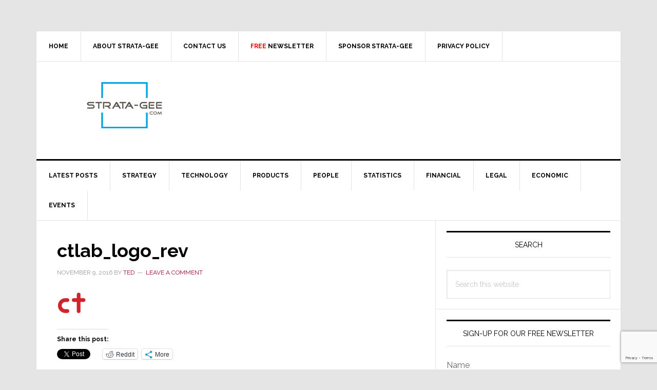

--- FILE ---
content_type: text/html; charset=utf-8
request_url: https://www.google.com/recaptcha/api2/anchor?ar=1&k=6LeZ-cYqAAAAAOQ3SQKDAeaxjUgr_ZflG9rRL-7V&co=aHR0cHM6Ly93d3cuc3RyYXRhLWdlZS5jb206NDQz&hl=en&v=PoyoqOPhxBO7pBk68S4YbpHZ&size=invisible&anchor-ms=20000&execute-ms=30000&cb=6b225nsd8n7z
body_size: 48758
content:
<!DOCTYPE HTML><html dir="ltr" lang="en"><head><meta http-equiv="Content-Type" content="text/html; charset=UTF-8">
<meta http-equiv="X-UA-Compatible" content="IE=edge">
<title>reCAPTCHA</title>
<style type="text/css">
/* cyrillic-ext */
@font-face {
  font-family: 'Roboto';
  font-style: normal;
  font-weight: 400;
  font-stretch: 100%;
  src: url(//fonts.gstatic.com/s/roboto/v48/KFO7CnqEu92Fr1ME7kSn66aGLdTylUAMa3GUBHMdazTgWw.woff2) format('woff2');
  unicode-range: U+0460-052F, U+1C80-1C8A, U+20B4, U+2DE0-2DFF, U+A640-A69F, U+FE2E-FE2F;
}
/* cyrillic */
@font-face {
  font-family: 'Roboto';
  font-style: normal;
  font-weight: 400;
  font-stretch: 100%;
  src: url(//fonts.gstatic.com/s/roboto/v48/KFO7CnqEu92Fr1ME7kSn66aGLdTylUAMa3iUBHMdazTgWw.woff2) format('woff2');
  unicode-range: U+0301, U+0400-045F, U+0490-0491, U+04B0-04B1, U+2116;
}
/* greek-ext */
@font-face {
  font-family: 'Roboto';
  font-style: normal;
  font-weight: 400;
  font-stretch: 100%;
  src: url(//fonts.gstatic.com/s/roboto/v48/KFO7CnqEu92Fr1ME7kSn66aGLdTylUAMa3CUBHMdazTgWw.woff2) format('woff2');
  unicode-range: U+1F00-1FFF;
}
/* greek */
@font-face {
  font-family: 'Roboto';
  font-style: normal;
  font-weight: 400;
  font-stretch: 100%;
  src: url(//fonts.gstatic.com/s/roboto/v48/KFO7CnqEu92Fr1ME7kSn66aGLdTylUAMa3-UBHMdazTgWw.woff2) format('woff2');
  unicode-range: U+0370-0377, U+037A-037F, U+0384-038A, U+038C, U+038E-03A1, U+03A3-03FF;
}
/* math */
@font-face {
  font-family: 'Roboto';
  font-style: normal;
  font-weight: 400;
  font-stretch: 100%;
  src: url(//fonts.gstatic.com/s/roboto/v48/KFO7CnqEu92Fr1ME7kSn66aGLdTylUAMawCUBHMdazTgWw.woff2) format('woff2');
  unicode-range: U+0302-0303, U+0305, U+0307-0308, U+0310, U+0312, U+0315, U+031A, U+0326-0327, U+032C, U+032F-0330, U+0332-0333, U+0338, U+033A, U+0346, U+034D, U+0391-03A1, U+03A3-03A9, U+03B1-03C9, U+03D1, U+03D5-03D6, U+03F0-03F1, U+03F4-03F5, U+2016-2017, U+2034-2038, U+203C, U+2040, U+2043, U+2047, U+2050, U+2057, U+205F, U+2070-2071, U+2074-208E, U+2090-209C, U+20D0-20DC, U+20E1, U+20E5-20EF, U+2100-2112, U+2114-2115, U+2117-2121, U+2123-214F, U+2190, U+2192, U+2194-21AE, U+21B0-21E5, U+21F1-21F2, U+21F4-2211, U+2213-2214, U+2216-22FF, U+2308-230B, U+2310, U+2319, U+231C-2321, U+2336-237A, U+237C, U+2395, U+239B-23B7, U+23D0, U+23DC-23E1, U+2474-2475, U+25AF, U+25B3, U+25B7, U+25BD, U+25C1, U+25CA, U+25CC, U+25FB, U+266D-266F, U+27C0-27FF, U+2900-2AFF, U+2B0E-2B11, U+2B30-2B4C, U+2BFE, U+3030, U+FF5B, U+FF5D, U+1D400-1D7FF, U+1EE00-1EEFF;
}
/* symbols */
@font-face {
  font-family: 'Roboto';
  font-style: normal;
  font-weight: 400;
  font-stretch: 100%;
  src: url(//fonts.gstatic.com/s/roboto/v48/KFO7CnqEu92Fr1ME7kSn66aGLdTylUAMaxKUBHMdazTgWw.woff2) format('woff2');
  unicode-range: U+0001-000C, U+000E-001F, U+007F-009F, U+20DD-20E0, U+20E2-20E4, U+2150-218F, U+2190, U+2192, U+2194-2199, U+21AF, U+21E6-21F0, U+21F3, U+2218-2219, U+2299, U+22C4-22C6, U+2300-243F, U+2440-244A, U+2460-24FF, U+25A0-27BF, U+2800-28FF, U+2921-2922, U+2981, U+29BF, U+29EB, U+2B00-2BFF, U+4DC0-4DFF, U+FFF9-FFFB, U+10140-1018E, U+10190-1019C, U+101A0, U+101D0-101FD, U+102E0-102FB, U+10E60-10E7E, U+1D2C0-1D2D3, U+1D2E0-1D37F, U+1F000-1F0FF, U+1F100-1F1AD, U+1F1E6-1F1FF, U+1F30D-1F30F, U+1F315, U+1F31C, U+1F31E, U+1F320-1F32C, U+1F336, U+1F378, U+1F37D, U+1F382, U+1F393-1F39F, U+1F3A7-1F3A8, U+1F3AC-1F3AF, U+1F3C2, U+1F3C4-1F3C6, U+1F3CA-1F3CE, U+1F3D4-1F3E0, U+1F3ED, U+1F3F1-1F3F3, U+1F3F5-1F3F7, U+1F408, U+1F415, U+1F41F, U+1F426, U+1F43F, U+1F441-1F442, U+1F444, U+1F446-1F449, U+1F44C-1F44E, U+1F453, U+1F46A, U+1F47D, U+1F4A3, U+1F4B0, U+1F4B3, U+1F4B9, U+1F4BB, U+1F4BF, U+1F4C8-1F4CB, U+1F4D6, U+1F4DA, U+1F4DF, U+1F4E3-1F4E6, U+1F4EA-1F4ED, U+1F4F7, U+1F4F9-1F4FB, U+1F4FD-1F4FE, U+1F503, U+1F507-1F50B, U+1F50D, U+1F512-1F513, U+1F53E-1F54A, U+1F54F-1F5FA, U+1F610, U+1F650-1F67F, U+1F687, U+1F68D, U+1F691, U+1F694, U+1F698, U+1F6AD, U+1F6B2, U+1F6B9-1F6BA, U+1F6BC, U+1F6C6-1F6CF, U+1F6D3-1F6D7, U+1F6E0-1F6EA, U+1F6F0-1F6F3, U+1F6F7-1F6FC, U+1F700-1F7FF, U+1F800-1F80B, U+1F810-1F847, U+1F850-1F859, U+1F860-1F887, U+1F890-1F8AD, U+1F8B0-1F8BB, U+1F8C0-1F8C1, U+1F900-1F90B, U+1F93B, U+1F946, U+1F984, U+1F996, U+1F9E9, U+1FA00-1FA6F, U+1FA70-1FA7C, U+1FA80-1FA89, U+1FA8F-1FAC6, U+1FACE-1FADC, U+1FADF-1FAE9, U+1FAF0-1FAF8, U+1FB00-1FBFF;
}
/* vietnamese */
@font-face {
  font-family: 'Roboto';
  font-style: normal;
  font-weight: 400;
  font-stretch: 100%;
  src: url(//fonts.gstatic.com/s/roboto/v48/KFO7CnqEu92Fr1ME7kSn66aGLdTylUAMa3OUBHMdazTgWw.woff2) format('woff2');
  unicode-range: U+0102-0103, U+0110-0111, U+0128-0129, U+0168-0169, U+01A0-01A1, U+01AF-01B0, U+0300-0301, U+0303-0304, U+0308-0309, U+0323, U+0329, U+1EA0-1EF9, U+20AB;
}
/* latin-ext */
@font-face {
  font-family: 'Roboto';
  font-style: normal;
  font-weight: 400;
  font-stretch: 100%;
  src: url(//fonts.gstatic.com/s/roboto/v48/KFO7CnqEu92Fr1ME7kSn66aGLdTylUAMa3KUBHMdazTgWw.woff2) format('woff2');
  unicode-range: U+0100-02BA, U+02BD-02C5, U+02C7-02CC, U+02CE-02D7, U+02DD-02FF, U+0304, U+0308, U+0329, U+1D00-1DBF, U+1E00-1E9F, U+1EF2-1EFF, U+2020, U+20A0-20AB, U+20AD-20C0, U+2113, U+2C60-2C7F, U+A720-A7FF;
}
/* latin */
@font-face {
  font-family: 'Roboto';
  font-style: normal;
  font-weight: 400;
  font-stretch: 100%;
  src: url(//fonts.gstatic.com/s/roboto/v48/KFO7CnqEu92Fr1ME7kSn66aGLdTylUAMa3yUBHMdazQ.woff2) format('woff2');
  unicode-range: U+0000-00FF, U+0131, U+0152-0153, U+02BB-02BC, U+02C6, U+02DA, U+02DC, U+0304, U+0308, U+0329, U+2000-206F, U+20AC, U+2122, U+2191, U+2193, U+2212, U+2215, U+FEFF, U+FFFD;
}
/* cyrillic-ext */
@font-face {
  font-family: 'Roboto';
  font-style: normal;
  font-weight: 500;
  font-stretch: 100%;
  src: url(//fonts.gstatic.com/s/roboto/v48/KFO7CnqEu92Fr1ME7kSn66aGLdTylUAMa3GUBHMdazTgWw.woff2) format('woff2');
  unicode-range: U+0460-052F, U+1C80-1C8A, U+20B4, U+2DE0-2DFF, U+A640-A69F, U+FE2E-FE2F;
}
/* cyrillic */
@font-face {
  font-family: 'Roboto';
  font-style: normal;
  font-weight: 500;
  font-stretch: 100%;
  src: url(//fonts.gstatic.com/s/roboto/v48/KFO7CnqEu92Fr1ME7kSn66aGLdTylUAMa3iUBHMdazTgWw.woff2) format('woff2');
  unicode-range: U+0301, U+0400-045F, U+0490-0491, U+04B0-04B1, U+2116;
}
/* greek-ext */
@font-face {
  font-family: 'Roboto';
  font-style: normal;
  font-weight: 500;
  font-stretch: 100%;
  src: url(//fonts.gstatic.com/s/roboto/v48/KFO7CnqEu92Fr1ME7kSn66aGLdTylUAMa3CUBHMdazTgWw.woff2) format('woff2');
  unicode-range: U+1F00-1FFF;
}
/* greek */
@font-face {
  font-family: 'Roboto';
  font-style: normal;
  font-weight: 500;
  font-stretch: 100%;
  src: url(//fonts.gstatic.com/s/roboto/v48/KFO7CnqEu92Fr1ME7kSn66aGLdTylUAMa3-UBHMdazTgWw.woff2) format('woff2');
  unicode-range: U+0370-0377, U+037A-037F, U+0384-038A, U+038C, U+038E-03A1, U+03A3-03FF;
}
/* math */
@font-face {
  font-family: 'Roboto';
  font-style: normal;
  font-weight: 500;
  font-stretch: 100%;
  src: url(//fonts.gstatic.com/s/roboto/v48/KFO7CnqEu92Fr1ME7kSn66aGLdTylUAMawCUBHMdazTgWw.woff2) format('woff2');
  unicode-range: U+0302-0303, U+0305, U+0307-0308, U+0310, U+0312, U+0315, U+031A, U+0326-0327, U+032C, U+032F-0330, U+0332-0333, U+0338, U+033A, U+0346, U+034D, U+0391-03A1, U+03A3-03A9, U+03B1-03C9, U+03D1, U+03D5-03D6, U+03F0-03F1, U+03F4-03F5, U+2016-2017, U+2034-2038, U+203C, U+2040, U+2043, U+2047, U+2050, U+2057, U+205F, U+2070-2071, U+2074-208E, U+2090-209C, U+20D0-20DC, U+20E1, U+20E5-20EF, U+2100-2112, U+2114-2115, U+2117-2121, U+2123-214F, U+2190, U+2192, U+2194-21AE, U+21B0-21E5, U+21F1-21F2, U+21F4-2211, U+2213-2214, U+2216-22FF, U+2308-230B, U+2310, U+2319, U+231C-2321, U+2336-237A, U+237C, U+2395, U+239B-23B7, U+23D0, U+23DC-23E1, U+2474-2475, U+25AF, U+25B3, U+25B7, U+25BD, U+25C1, U+25CA, U+25CC, U+25FB, U+266D-266F, U+27C0-27FF, U+2900-2AFF, U+2B0E-2B11, U+2B30-2B4C, U+2BFE, U+3030, U+FF5B, U+FF5D, U+1D400-1D7FF, U+1EE00-1EEFF;
}
/* symbols */
@font-face {
  font-family: 'Roboto';
  font-style: normal;
  font-weight: 500;
  font-stretch: 100%;
  src: url(//fonts.gstatic.com/s/roboto/v48/KFO7CnqEu92Fr1ME7kSn66aGLdTylUAMaxKUBHMdazTgWw.woff2) format('woff2');
  unicode-range: U+0001-000C, U+000E-001F, U+007F-009F, U+20DD-20E0, U+20E2-20E4, U+2150-218F, U+2190, U+2192, U+2194-2199, U+21AF, U+21E6-21F0, U+21F3, U+2218-2219, U+2299, U+22C4-22C6, U+2300-243F, U+2440-244A, U+2460-24FF, U+25A0-27BF, U+2800-28FF, U+2921-2922, U+2981, U+29BF, U+29EB, U+2B00-2BFF, U+4DC0-4DFF, U+FFF9-FFFB, U+10140-1018E, U+10190-1019C, U+101A0, U+101D0-101FD, U+102E0-102FB, U+10E60-10E7E, U+1D2C0-1D2D3, U+1D2E0-1D37F, U+1F000-1F0FF, U+1F100-1F1AD, U+1F1E6-1F1FF, U+1F30D-1F30F, U+1F315, U+1F31C, U+1F31E, U+1F320-1F32C, U+1F336, U+1F378, U+1F37D, U+1F382, U+1F393-1F39F, U+1F3A7-1F3A8, U+1F3AC-1F3AF, U+1F3C2, U+1F3C4-1F3C6, U+1F3CA-1F3CE, U+1F3D4-1F3E0, U+1F3ED, U+1F3F1-1F3F3, U+1F3F5-1F3F7, U+1F408, U+1F415, U+1F41F, U+1F426, U+1F43F, U+1F441-1F442, U+1F444, U+1F446-1F449, U+1F44C-1F44E, U+1F453, U+1F46A, U+1F47D, U+1F4A3, U+1F4B0, U+1F4B3, U+1F4B9, U+1F4BB, U+1F4BF, U+1F4C8-1F4CB, U+1F4D6, U+1F4DA, U+1F4DF, U+1F4E3-1F4E6, U+1F4EA-1F4ED, U+1F4F7, U+1F4F9-1F4FB, U+1F4FD-1F4FE, U+1F503, U+1F507-1F50B, U+1F50D, U+1F512-1F513, U+1F53E-1F54A, U+1F54F-1F5FA, U+1F610, U+1F650-1F67F, U+1F687, U+1F68D, U+1F691, U+1F694, U+1F698, U+1F6AD, U+1F6B2, U+1F6B9-1F6BA, U+1F6BC, U+1F6C6-1F6CF, U+1F6D3-1F6D7, U+1F6E0-1F6EA, U+1F6F0-1F6F3, U+1F6F7-1F6FC, U+1F700-1F7FF, U+1F800-1F80B, U+1F810-1F847, U+1F850-1F859, U+1F860-1F887, U+1F890-1F8AD, U+1F8B0-1F8BB, U+1F8C0-1F8C1, U+1F900-1F90B, U+1F93B, U+1F946, U+1F984, U+1F996, U+1F9E9, U+1FA00-1FA6F, U+1FA70-1FA7C, U+1FA80-1FA89, U+1FA8F-1FAC6, U+1FACE-1FADC, U+1FADF-1FAE9, U+1FAF0-1FAF8, U+1FB00-1FBFF;
}
/* vietnamese */
@font-face {
  font-family: 'Roboto';
  font-style: normal;
  font-weight: 500;
  font-stretch: 100%;
  src: url(//fonts.gstatic.com/s/roboto/v48/KFO7CnqEu92Fr1ME7kSn66aGLdTylUAMa3OUBHMdazTgWw.woff2) format('woff2');
  unicode-range: U+0102-0103, U+0110-0111, U+0128-0129, U+0168-0169, U+01A0-01A1, U+01AF-01B0, U+0300-0301, U+0303-0304, U+0308-0309, U+0323, U+0329, U+1EA0-1EF9, U+20AB;
}
/* latin-ext */
@font-face {
  font-family: 'Roboto';
  font-style: normal;
  font-weight: 500;
  font-stretch: 100%;
  src: url(//fonts.gstatic.com/s/roboto/v48/KFO7CnqEu92Fr1ME7kSn66aGLdTylUAMa3KUBHMdazTgWw.woff2) format('woff2');
  unicode-range: U+0100-02BA, U+02BD-02C5, U+02C7-02CC, U+02CE-02D7, U+02DD-02FF, U+0304, U+0308, U+0329, U+1D00-1DBF, U+1E00-1E9F, U+1EF2-1EFF, U+2020, U+20A0-20AB, U+20AD-20C0, U+2113, U+2C60-2C7F, U+A720-A7FF;
}
/* latin */
@font-face {
  font-family: 'Roboto';
  font-style: normal;
  font-weight: 500;
  font-stretch: 100%;
  src: url(//fonts.gstatic.com/s/roboto/v48/KFO7CnqEu92Fr1ME7kSn66aGLdTylUAMa3yUBHMdazQ.woff2) format('woff2');
  unicode-range: U+0000-00FF, U+0131, U+0152-0153, U+02BB-02BC, U+02C6, U+02DA, U+02DC, U+0304, U+0308, U+0329, U+2000-206F, U+20AC, U+2122, U+2191, U+2193, U+2212, U+2215, U+FEFF, U+FFFD;
}
/* cyrillic-ext */
@font-face {
  font-family: 'Roboto';
  font-style: normal;
  font-weight: 900;
  font-stretch: 100%;
  src: url(//fonts.gstatic.com/s/roboto/v48/KFO7CnqEu92Fr1ME7kSn66aGLdTylUAMa3GUBHMdazTgWw.woff2) format('woff2');
  unicode-range: U+0460-052F, U+1C80-1C8A, U+20B4, U+2DE0-2DFF, U+A640-A69F, U+FE2E-FE2F;
}
/* cyrillic */
@font-face {
  font-family: 'Roboto';
  font-style: normal;
  font-weight: 900;
  font-stretch: 100%;
  src: url(//fonts.gstatic.com/s/roboto/v48/KFO7CnqEu92Fr1ME7kSn66aGLdTylUAMa3iUBHMdazTgWw.woff2) format('woff2');
  unicode-range: U+0301, U+0400-045F, U+0490-0491, U+04B0-04B1, U+2116;
}
/* greek-ext */
@font-face {
  font-family: 'Roboto';
  font-style: normal;
  font-weight: 900;
  font-stretch: 100%;
  src: url(//fonts.gstatic.com/s/roboto/v48/KFO7CnqEu92Fr1ME7kSn66aGLdTylUAMa3CUBHMdazTgWw.woff2) format('woff2');
  unicode-range: U+1F00-1FFF;
}
/* greek */
@font-face {
  font-family: 'Roboto';
  font-style: normal;
  font-weight: 900;
  font-stretch: 100%;
  src: url(//fonts.gstatic.com/s/roboto/v48/KFO7CnqEu92Fr1ME7kSn66aGLdTylUAMa3-UBHMdazTgWw.woff2) format('woff2');
  unicode-range: U+0370-0377, U+037A-037F, U+0384-038A, U+038C, U+038E-03A1, U+03A3-03FF;
}
/* math */
@font-face {
  font-family: 'Roboto';
  font-style: normal;
  font-weight: 900;
  font-stretch: 100%;
  src: url(//fonts.gstatic.com/s/roboto/v48/KFO7CnqEu92Fr1ME7kSn66aGLdTylUAMawCUBHMdazTgWw.woff2) format('woff2');
  unicode-range: U+0302-0303, U+0305, U+0307-0308, U+0310, U+0312, U+0315, U+031A, U+0326-0327, U+032C, U+032F-0330, U+0332-0333, U+0338, U+033A, U+0346, U+034D, U+0391-03A1, U+03A3-03A9, U+03B1-03C9, U+03D1, U+03D5-03D6, U+03F0-03F1, U+03F4-03F5, U+2016-2017, U+2034-2038, U+203C, U+2040, U+2043, U+2047, U+2050, U+2057, U+205F, U+2070-2071, U+2074-208E, U+2090-209C, U+20D0-20DC, U+20E1, U+20E5-20EF, U+2100-2112, U+2114-2115, U+2117-2121, U+2123-214F, U+2190, U+2192, U+2194-21AE, U+21B0-21E5, U+21F1-21F2, U+21F4-2211, U+2213-2214, U+2216-22FF, U+2308-230B, U+2310, U+2319, U+231C-2321, U+2336-237A, U+237C, U+2395, U+239B-23B7, U+23D0, U+23DC-23E1, U+2474-2475, U+25AF, U+25B3, U+25B7, U+25BD, U+25C1, U+25CA, U+25CC, U+25FB, U+266D-266F, U+27C0-27FF, U+2900-2AFF, U+2B0E-2B11, U+2B30-2B4C, U+2BFE, U+3030, U+FF5B, U+FF5D, U+1D400-1D7FF, U+1EE00-1EEFF;
}
/* symbols */
@font-face {
  font-family: 'Roboto';
  font-style: normal;
  font-weight: 900;
  font-stretch: 100%;
  src: url(//fonts.gstatic.com/s/roboto/v48/KFO7CnqEu92Fr1ME7kSn66aGLdTylUAMaxKUBHMdazTgWw.woff2) format('woff2');
  unicode-range: U+0001-000C, U+000E-001F, U+007F-009F, U+20DD-20E0, U+20E2-20E4, U+2150-218F, U+2190, U+2192, U+2194-2199, U+21AF, U+21E6-21F0, U+21F3, U+2218-2219, U+2299, U+22C4-22C6, U+2300-243F, U+2440-244A, U+2460-24FF, U+25A0-27BF, U+2800-28FF, U+2921-2922, U+2981, U+29BF, U+29EB, U+2B00-2BFF, U+4DC0-4DFF, U+FFF9-FFFB, U+10140-1018E, U+10190-1019C, U+101A0, U+101D0-101FD, U+102E0-102FB, U+10E60-10E7E, U+1D2C0-1D2D3, U+1D2E0-1D37F, U+1F000-1F0FF, U+1F100-1F1AD, U+1F1E6-1F1FF, U+1F30D-1F30F, U+1F315, U+1F31C, U+1F31E, U+1F320-1F32C, U+1F336, U+1F378, U+1F37D, U+1F382, U+1F393-1F39F, U+1F3A7-1F3A8, U+1F3AC-1F3AF, U+1F3C2, U+1F3C4-1F3C6, U+1F3CA-1F3CE, U+1F3D4-1F3E0, U+1F3ED, U+1F3F1-1F3F3, U+1F3F5-1F3F7, U+1F408, U+1F415, U+1F41F, U+1F426, U+1F43F, U+1F441-1F442, U+1F444, U+1F446-1F449, U+1F44C-1F44E, U+1F453, U+1F46A, U+1F47D, U+1F4A3, U+1F4B0, U+1F4B3, U+1F4B9, U+1F4BB, U+1F4BF, U+1F4C8-1F4CB, U+1F4D6, U+1F4DA, U+1F4DF, U+1F4E3-1F4E6, U+1F4EA-1F4ED, U+1F4F7, U+1F4F9-1F4FB, U+1F4FD-1F4FE, U+1F503, U+1F507-1F50B, U+1F50D, U+1F512-1F513, U+1F53E-1F54A, U+1F54F-1F5FA, U+1F610, U+1F650-1F67F, U+1F687, U+1F68D, U+1F691, U+1F694, U+1F698, U+1F6AD, U+1F6B2, U+1F6B9-1F6BA, U+1F6BC, U+1F6C6-1F6CF, U+1F6D3-1F6D7, U+1F6E0-1F6EA, U+1F6F0-1F6F3, U+1F6F7-1F6FC, U+1F700-1F7FF, U+1F800-1F80B, U+1F810-1F847, U+1F850-1F859, U+1F860-1F887, U+1F890-1F8AD, U+1F8B0-1F8BB, U+1F8C0-1F8C1, U+1F900-1F90B, U+1F93B, U+1F946, U+1F984, U+1F996, U+1F9E9, U+1FA00-1FA6F, U+1FA70-1FA7C, U+1FA80-1FA89, U+1FA8F-1FAC6, U+1FACE-1FADC, U+1FADF-1FAE9, U+1FAF0-1FAF8, U+1FB00-1FBFF;
}
/* vietnamese */
@font-face {
  font-family: 'Roboto';
  font-style: normal;
  font-weight: 900;
  font-stretch: 100%;
  src: url(//fonts.gstatic.com/s/roboto/v48/KFO7CnqEu92Fr1ME7kSn66aGLdTylUAMa3OUBHMdazTgWw.woff2) format('woff2');
  unicode-range: U+0102-0103, U+0110-0111, U+0128-0129, U+0168-0169, U+01A0-01A1, U+01AF-01B0, U+0300-0301, U+0303-0304, U+0308-0309, U+0323, U+0329, U+1EA0-1EF9, U+20AB;
}
/* latin-ext */
@font-face {
  font-family: 'Roboto';
  font-style: normal;
  font-weight: 900;
  font-stretch: 100%;
  src: url(//fonts.gstatic.com/s/roboto/v48/KFO7CnqEu92Fr1ME7kSn66aGLdTylUAMa3KUBHMdazTgWw.woff2) format('woff2');
  unicode-range: U+0100-02BA, U+02BD-02C5, U+02C7-02CC, U+02CE-02D7, U+02DD-02FF, U+0304, U+0308, U+0329, U+1D00-1DBF, U+1E00-1E9F, U+1EF2-1EFF, U+2020, U+20A0-20AB, U+20AD-20C0, U+2113, U+2C60-2C7F, U+A720-A7FF;
}
/* latin */
@font-face {
  font-family: 'Roboto';
  font-style: normal;
  font-weight: 900;
  font-stretch: 100%;
  src: url(//fonts.gstatic.com/s/roboto/v48/KFO7CnqEu92Fr1ME7kSn66aGLdTylUAMa3yUBHMdazQ.woff2) format('woff2');
  unicode-range: U+0000-00FF, U+0131, U+0152-0153, U+02BB-02BC, U+02C6, U+02DA, U+02DC, U+0304, U+0308, U+0329, U+2000-206F, U+20AC, U+2122, U+2191, U+2193, U+2212, U+2215, U+FEFF, U+FFFD;
}

</style>
<link rel="stylesheet" type="text/css" href="https://www.gstatic.com/recaptcha/releases/PoyoqOPhxBO7pBk68S4YbpHZ/styles__ltr.css">
<script nonce="E8EYcLMfru6WQ_6E6vXjSQ" type="text/javascript">window['__recaptcha_api'] = 'https://www.google.com/recaptcha/api2/';</script>
<script type="text/javascript" src="https://www.gstatic.com/recaptcha/releases/PoyoqOPhxBO7pBk68S4YbpHZ/recaptcha__en.js" nonce="E8EYcLMfru6WQ_6E6vXjSQ">
      
    </script></head>
<body><div id="rc-anchor-alert" class="rc-anchor-alert"></div>
<input type="hidden" id="recaptcha-token" value="[base64]">
<script type="text/javascript" nonce="E8EYcLMfru6WQ_6E6vXjSQ">
      recaptcha.anchor.Main.init("[\x22ainput\x22,[\x22bgdata\x22,\x22\x22,\[base64]/[base64]/[base64]/bmV3IHJbeF0oY1swXSk6RT09Mj9uZXcgclt4XShjWzBdLGNbMV0pOkU9PTM/bmV3IHJbeF0oY1swXSxjWzFdLGNbMl0pOkU9PTQ/[base64]/[base64]/[base64]/[base64]/[base64]/[base64]/[base64]/[base64]\x22,\[base64]\\u003d\x22,\x22wohtARDDkMKVIkBVw4DCgMKLZ8O9GRnCjk7CvTM3ZcK2QMObZcO+B8OpXMORMcKaw6DCkh3Di17DhsKCWG7CvVfCnsK0YcKrwpfDqsOGw6FAw5jCvW0FNW7CusKpw6LDgTnDtsKiwo8RJ8OwEMOjc8Ksw6Vnw4jDmHXDuFHClG3DjT/DlQvDtsOdwqxtw7TCtsOCwqRHwr9Jwrs/wqAxw6fDgMK4WArDrg7CnT7Cj8O1QMO/TcK7GsOYZ8OQKsKaOjdtXAHCo8KJD8OQwp0PLhIJKcOxwqhlCcO1NcOlKsKlwpvDgcOkwo8gX8OaDyrCjSzDpkHCplrCvEdIwrUSSVAQTMKqwq7Dk2fDlhcZw5fCpHnDksOye8Klwodpwo/DmcKlwqodwoLClMKiw5xgw4Z2wobDpsOew5/CkwPDiQrCi8OEcyTCnMKyMMOwwqHCjVbDkcKIw4N5b8Ksw4sXE8OJTsK1wpYYIsK0w7PDm8OVcCjCuFHDr0Y8wqEeS1taKwTDuXbCrcOoCwJPw5EcwqBlw6vDq8Kww4caCMKjw45pwrQ9wo3CoR/Dg0nCrMK4w7HDsU/CjsOnwoDCuyPCusOHV8K2DirChTrCrGPDtMOCEFpbwpvDhMOOw7ZMcg1ewoPDjVPDgMKJSCrCpMOWw5fCqMKEwrvCjcKfwqsYwqjColvClh7CmUDDvcKvDArDgsKcBMOuQMO0P0llw6PCqV3DkDUPw5zCgsOFwqFPPcKHCzB/IsKYw4U+woHCssOJEsKCfwp1wpDDpX3DvnIMNDfDrsOGwo5vw69Cwq/CjE/[base64]/DtsOUwp1TMcKjwpEbHsKKbgdWw7TCs8OtwrXDhBA3QVV0Q8KKwpLDuDZXw5cHXcORwqVwTMKQw53DoWh4wr0DwqJYwqo+wp/CmlHCkMK0MT/Cu0/[base64]/DrAnDhlJ9ZsKIwo3DiMO7w6Bsw5cGw7TCrmvCiCVzNcOwwqzCu8KzAxdSXcK2w4l9worDsmzCu8KnUGw6w68RwqRJXMKGYiw1PsOhS8K9w4HCujVSwp9iwr/DjzkRwqkaw6PDvcOoJsOXw6zDghNOw5NADDYBw4XDg8Kxw6DDiMOCXgrDklPCpcK3UB4aGVfDssKxD8OyahVPFCEoEiDDgcOMSEs5OmJAwrjDignDisKww75bw4jChEAUwp02wrdvASHCvsOAJcOMwo3CoMOZT8OuWcOBCxZuPnJCPxpvwpzCgDnCuWglJAHDlsKjIl/[base64]/[base64]/Cr8KMPMOFw59vHMO2asOYwpLCicOiBsOsTcKAw6bCgW8SNsKYRh7CknzDkVTDlWYqw7syL3/Dl8K5wqTDpsKYCcKKK8KeacKnccKTIlNhwpQNYUQPwpLCgMOkCQPDgcKPJMOBwosgwpM/[base64]/DoMKzwrkLeAXCrHDDlF7CtEnDvcOkwrUMw6XCgnFTNsKWVQbDti17Nj7CkwDCpsOxw43CkMOnwqbDjjHCnVMMV8OGwpzCqcO3P8OGw7Vkw5HDvcKhwpQKwpwyw6EPLMOvwqAWf8OnwpZPw4NORcO0w4pPw77Ci11XwobCpMKLey/DqjJ4EkHClsOIe8O7w7/Cn8O+wqMAB37DmsOXwp/ClsK9WcKbL0HCrUJKw6ZJwojCisKVw5rCg8KJXcOlw7tAwr4rwqbCv8OeIWp2RHl9wql2wpohwqzCp8Kqw7/[base64]/[base64]/Dt8KbQMKHw5kFbB3DvXd2PF/DiMKJwr3DhXzDjFrDn3/ChMKuHR99DcKUEDkywrYBw6bDpsODZ8KeNsO6fiFUwqDDuXcQH8Kbw5TChsKcL8Kzw4rCjcOxfnEmBMOeBcKMwqHDpS7DrMKwf3fCqsOVSz7DjcOeSTURw4tuwo0bwrLCnX7DnMO4wpUSe8OYEsKOO8KJWcKuccOgPcOmEcK2wptDwq5jwrVDwogef8OIdE/ChsOBNhInUj8XA8OMaMKFEcKywrNVQHHDpWHCtFjChsOHw5VgYhHDssKkwovCt8OKwpbDrsO+w7hibsKrMRYrwqHCm8OqGgTCsUU0SsKpOEjCocK6wqBePcKlwohMw5jDkcOXFhEzw4XCj8KsOkMuw6nDhBnDqkXDrsOHAsOmPDUbw5zDpTnDtyvDhzFsw49CKsOVwo/Duzl4wodcwpUBfcO9wro/PyXCvTnDhcKaw41eBsOXwpRmwq9Qw7p6wrNiw6I+w6vCtcOKAHfDiCFhw4gZw6LCvWXDkA9ew6Vlw71ew4sww53Dpy8hQ8KOd8OJw4DCnMOsw7pDwqfDjcOrworDnH4owqYJw77Diz3Dvl/ClVzCjlzCnMOww7vDucO1SzhtwrUjwr3DoUvCjcOiwpjDsgJGDWnDpMO6ZGIDIsKsTx9UwqjDgybCjcKhMnbDpcOAD8OXw47CusOew4/[base64]/DqsOsw6fCp8OuGcOrwpDDlBfCpUbCijJiw5vDsCnCgMKEPSUEZsOhwoPDqH1eKgbDkMOgDsKBw7vDlzDCocO4NsOZCVRLRcORcsOabCUUfcOVIMK+w4LCgcKkwqHDohcCw4J/w7vDpMO/DcK9d8OdP8OuF8K5ecKYw5XDn0/CikvDiH1/[base64]/[base64]/SsOOd0B9eMKGb8KtQQRxOVnCliXDs8KPw5zCohIJwpdyUCMlw4wuwphswozCvFjCllF7w70BZm7CnMKkw7rCn8OjBUtbfMKdPXgkwqdNacKfBMOecMK8wpBlw63DucK4w7h6w4xeQsKqw6jCtHjDoAk4w43CuMOof8KVw7tpJ3/CpTPCn8OMFMOcHMKZCFzDoEIJTMKow6/CksK3wqBTw6rDpcKgLMOnYUBjGcKILQZTV3DCp8KXwocSwpbDtljDucKjeMKkwoA5RMKtw6jCr8KdRQrDq0PCrMKcM8OPw4/[base64]/Dv37DpMOUw73DqcKgw4N5f3Q5wobCmFbDpcKufz5aPMOvUCtrwr3Do8OQw6vCj2oBwr1lw5dAwqjCu8KoGmZyw5rDscOVScObw7BBOw3CoMOhCA8Sw5B7XMKfwqHDgX/ComHCgsOKPRzDqMK7w4vDg8OjZE7DjMOKwpskeV/Dg8KYwpxRwrzCrFhkClPDnSzDrsONdVnDlMOAKAJfGsOsPcKMCMOPwo0kw4PCmCtXKcKKAcKvDsKFG8O+RDnCtmjCp0vDmcKIO8OVPMKxw4Ngc8OSKMOcwp4awqkAK1QPYMOnexLCpcKjw77DgsK/[base64]/w63DjgzCiMO9w4PCuG/CnhPCt8OrUhtUG8OPw4UFwqvDmEVTw5JXwpd/M8OKwrYwTjrDmcOMwqxmwoEbZcOPGcKIwolMwqITw4haw5/[base64]/CusO0WGV4w5RgAcODeWfDrcOHwpxjL8K4aV/DtsOPNsKSKAp/[base64]/DjxjDqcOvw7l/[base64]/B8OCw6rCoSV0LgbDgSXCgkfDlcKRXsOTCjYBw7wrO3bCicOQLcOaw4cswqNIw5UnwrLDmcKjwo7DsGszMHDCicOIw5bDr8OcwrXDoXM/wq5kwobDgUXCg8OdZ8OlwqzDnsKOcsOFf18pKcOZwpzCiQ3DosKHYMKhw4tfwq8wwrjDqsOBw4PDg3HCusKWHMKOwpnDhsKERcKZw5UIw6MZw6d1R8KMwo43woE4QwvCiETCp8KDW8O5w5LCs0XCmhQEa1XDh8O/w6rDi8OPw7PCt8O8wq7DgBrCtkMZwo5uwpbCrsKrwp/DqMKJw5fCo1bDrcOLEFB9dzh6w7DDpR3CnsKxVMOSW8O6wpjCssOpC8Kow63CmVLDiMO8WcOteTfDlEsCwod3woI7a8ONwqLCtA4iw5ZJCxUxw4fCiEvCiMKcUsOnwr/DtTwlDTrDmxkSdHjDiX1Hw5d+Q8OCwpVpSMKCwropwqwjF8KHXMKbw5nDu8OQwpINLSjDrBvCtzYTU0Fmw4sMwpDDsMKAw7ITNsO3w4XCkFjCmG3DiEDCrcKswoJgwovDl8OubMOdT8KxwrQ4woo/[base64]/ZRzChRxKwrLCpsOww58CAixcw7fDn8KhXzxZwrHDpMKZQcOcwrnDk1lUcETCocOxQcKow4HDlH/CiMK/wpLDj8ONAnJhc8KQwrs3woHClMKCwofCvRDDvsK7wqgXXsOawq48MMKJwpBSDcKjHsOHw7pnLsO1G8OewpbDn1kkw7JmwqEJwqwPOMOEw4hvw4oZw65bwpfDt8OQw6d6T2zDj8K3w65UasKow41Gwr0zw5DDrkbChm9rwq7DisOqw7U9w5AdNcODWMK4w6rDqQ/CgEbDpHLDicKtUsOTUMKYJ8KEG8Ouw7N5w7zCicKkwrXCo8O3w7nDnsKNUSgBw6B4fcOSDzPDhMKUUlLDtU4WesKZNcK3WsKnw7N7w6Etw64Fw79nNHoDfxfCtGccwrfDu8KkLGrDlF/DvMOSwrU5wrnCg0nCrMOuH8KzZD4CDsOSacKOMD/DlW/DqVRBasKiw77DvsKiwr/DpS/[base64]/DqMK6RDDDl8KAwonDjk3DlcKCXUcKw4lJCsOfwqIAw7XDmWXDnGxHJMO5wpgIZsOybknCtitDw4LCj8OGCcKGwoXCoVLDjcORGz/[base64]/w5Y2wpfClVLCijBDw5tjDMOMwqccwq5sNMKkZkcMaCkDUMOWe10RbsOmw7ozUSPDumrCuk8nei0Rw43CjcO7VMKTw6Q9LsKbwot1fRbChRXCm0xKw6tew5HDpkLCnsKvw7zChRjChFfDrBBfDsKwacKawpN5fyzDjcOzKcOGwpLDiAgfw4/DlsOpcAp4wpYPCMKwwo4Iw4vCpy/CvXfCnHrDqSJiw5d7IUrCombDk8Opw4tsf2/DmsKYQ0UJwrPDuMOVwoDCryoSMMOfwqkMw51ZEcKVd8OZWsOqwoRMC8KdBsKSFMKnwpvDlcKIHiUEQmNAAhYgwr91wrDDlMKeU8O8Ui3DrMKOYRY+S8OBAsO3w5/Ct8OGXhBhw4TCnQHDmWvCn8Ouwp/DlRxFw7I6JDrCnTzCmcKNwqByLS0+eCzDhlfCux7ChcKAS8KcwpDCgTQUwp/[base64]/DpCzChMKmC3wNUQp6eTrDtTZ3fAkxw4LCkcKtLMKJQCEOw6bDvFbDsibCgsOIw4TCvxIOaMOKwrkjYMKMBSfCm0rCiMKnwpt6wr3DjkrCv8KjYmwCwrnDpMOOe8OTOMOPwpLDs2/Cl2knf33CvMO1wpzDgMKvEFrChsOnwpvChW9yYkvCn8OPGsKWI0TDucOyJcOOcHHDtMOBCcKrclDDg8O+AsKAw4EMwq5wwoDChcOUBMKCw70uw7luUGrCpcOTNMKDwrTCrcOXwoJ6w5XCvsOieEJGwrbDr8OBwqsJw7rDgcKrw7s/wo/CinTDpkpdNxpEw6gbwr/CkFDCgD7CvT5ycFMEM8OEEsOdworClgnDhSbCrMODcXAMdcKzXA8iw4w1BGF0wqBmwrnChcKDwrbDsMO9SHcVw73CisKywrF/J8O6ZTbCucKkw7Mnwrt5axjDnMO9AmZbKifCrC7CnV0Iw7Mlwr8yZsO5wrl4RMOrw5YtfsOdw7olJFEQFgx8wq7CvwwIR0nCgngADMKWfhcAH1lrJhlaOMOJw5LDusKCw7tjw69YVMK5O8OQwq5iwr3DicOGIBtqMAzDgMKBw6RracORwpvCuE5dw67Dph/[base64]/[base64]/DucK9W8OSw6nDk8ODwqDCrg/Ds8ODwpV+XMOZbMODTBzCrzPCkMKAG2XDocKgaMK3MUbDhsOWBRUfwozDjcOVDsOqPWTCkjnDk8K4wrbCgFtXU1c5wqoKwqB1wo7CtXPCvsKywovDhkcEHTxMwrNfFlQLeirDg8OmCMKlYBQwNRDDt8KsBnHDhsKXSmDDpcO/JMOywq8XwrAeSArCrMKVwp/[base64]/CkcOZwrBKw5XChiTCpsOab8O4wrXDnMK7wp11HMOOA8KPw5LDjAHChcOwwonCm0jDgRYMIcOmQsKwZMKxw5Ahwp7DvCsQEcOjw57DoHUDCsKKwqTDg8OcYMK/w5zDmcOOw7NJYnlwwrYOKMKdw4XDuwMew7HDlw/ClRfDoMK4w6EPacK6wrFiKx9nw57Dsm0kW0MpccKxBcODWALCpE7CmEx4DTkJwqvCjmAYcMKWVMOINwrDl2sAAsKHw5cKdsOJwoMhVMKNwqLConotYww1MgJeOcKKw6rCvcKhfMKSwopDw6/CpWfCqThYwozDnFTCisOFwo43wrXDvHXCmnQ9wo8Sw6LDlSoNw4N4w6TCsWTCo3cPLnhBUid0wq3CksOVKcKORT8SOMOUwoDCkcOQwrfCs8Ocw5EZICLDiR4Hw4YtccOBwpjDihbDgsK7w7wNw4/CjsKKRRHCvcKZw57DqWEGCWDCk8KlwpYpGidkSMOcw4LCvMOmOlliwprCn8Omw4rCtsKGw4AfNsOuesOSw5kXwrbDhEpybQpiG8ODYl3CqsO9WFVew5TCusKsw75RIx/CggDCp8ODI8OqTw/Cn1Niw4Y3HV3DkcOPQsKxGlhhSMOFDnN9wrYywp3CvsOwSDrCi19rw5zDnMOmwpMFwovDsMO4w7fDvXrCpjpwwqrCvMOIwq8ZB0dTw7Fow4Bjw7zCu352e0DCigLCiGtVOh1sGsOkazo/w4FTLDdlf3zDm2MLwr/[base64]/DuVfDnWIgwrhrw7AjwrXCgUBJwqfDkFTDkcKfQ3E6b1kHw5rCmE8Kw5FtAA4NaDtuwqdXw73CjDTCoC3DkgshwqM1woAiwrBWQcKmcR3DiETDjMOowpFLJEp3wr7Ctj0rWsK1b8KoJcOTEGcqCMKcADJZwpIKwrRfe8K5wr7Di8K6ZsOmw4rDmGFxEn/CpnHDssKPSE7DvsO4UhZzEMO1woVoFF/DmlfCmz3DlcKdInzCtsO4wosOIDslLHbDtV/Cl8OSKB1Fw7JeBgXDoMO5w65/[base64]/w7rDlCrCgMOhw5bDjMKtc8KBw7/[base64]/[base64]/[base64]/Di8Ouw4rDnlBEe8O5wonCiMKcbcOGwo9mwpzDusO5fcKRAsO/w5PDj8O/FhIGw6IIA8K8B8OSwq7DgsKhOiNyRsKsUcO8w6smwq/[base64]/DrsO1w7LCmAnDm8Oxw6MfwpbDjcKEw4JEKQrDisKMbMKyG8KBVsK4NcKaW8KAeEECSyLCon/CmsOxfGzCjcK3w5bCucK2w6LDpiDDrSxew63DgW0LXQfDgFACw7TCj2TDnT4UXgnClTdnE8Onw7wDeQnCkMOiLcKhwpTCl8KDw6zCksO7w6RCwrcAwrDDqi00XRg3CMK3w4oTw694w7Q2w7HCqMKFAcObfcOmaHBUSUo+wr5/EcKNF8KbWcKdw4Z2w61qw77DrzddYMOVw5zDpMOjwoMJwpfCiU7DrsO/[base64]/[base64]/wp3Cm3oBS2zCs8KMwobDo8KYw4fCjSN2NHoBw60Lw5fCpgdfAHvCo1fDrMOFwoDDvmjCn8O0K1HCkMKLaT7DpcOcw4MlVsOfw67CnGfDo8OdMsKXdsO1wrHDiW/CtcKyRMOdw4rDvSFqw6QIWMObwpPDh2Qhwp84wqXCsHXDrzlWw5PCu3TDuCJITcKeHC/[base64]/f8KiP1skw4bCiMOWw6ZYw5bDh8K1TcOLPBlIwpRBCl95wrhdwpTCkT3DkQHCgcKywp7DpcK8VAvDmMKAfG9Nw4DCjmMKw6YZeCpMw6rDg8OMw7TDv8KSUMK6wpDCrcOXUMOjU8OEO8OJwq5/QMO1CMOMKsK0OEnCi1rCt3bCoMOmNTvCjMKffwzDrcOdFcOQQsKCAcKnwpfDuBbCu8OJwokLT8KrUsOEQ3cDeMOjwoPDrMK+w7kfwojDtD3CnsO+MDHCgMKlel89w5LDh8KGwoY/wpvCnTbDm8O7w4l9wrbCn8KJMMKfw5wfeV8FF3XCmsKoGcOQw6rCvXfCnsKBwqDCucKywrXDijA8Pz/ClFXCgXMfHQVAwrQdZ8KcEXVKw7bCjizDh3rCqMK4AMKMwpw/[base64]/w7ESS1LDnyPCs8OhwofDoi8Iw64wfMOiwoDDp8KIccODw4pVw6/CoFwFGGghLXcpGlHCvcO+wp50eEzDscOpHgHCqm5nwonDqMKKwp/Dh8KcTho4Dg1wPXcwZAfDoMOafRI9wrbCgi7DtMOrP0Z7w6wZwr19wpPCgsKOw7l9PEELPcKEfnBmwo4cecK8fUTCnMORw7NywpTDhcO/ZcKKwr/Cl1zCj1IWwofDusKOwpjDi0rDpsKgwpTDuMO3VMKJOMOvMsKKwovDkcKKAMKZw6TDmMO1wro0GTrDiHbCo1hVw740PMOXwpZqMMOjw6onZcKGGcO/wrcJw6R+BArCnsKySBbDtw7CszDDmsKxIMO0wp4WwofDoSNKIDMvw4oBwoUQa8KnZkTCsDhEdDDDtMOswoY9A8KObMOkw4NFVsOqwq0yFGZBwr3Dl8KaGVLDmMOOwrbDvcK1UzB1w4NJKDBXKwbDuhxNWVJ/wrXDnWILcnxwecOBwq/Dn8KEwrvDuVBlF2TCpMKWIsKENcOlw5DChB80w7URWHbDr3ogwqfCqD1Fw4vDsz3CqcOID8OBw6JMwoFawqclw5F3w4IbwqHCuhoFUcO9aMOFFz/[base64]/DshYWS1fCqizDlMKTQXYwwpd/wop0HMOXD2shw4bDs8Kxw7M6w6zDlHrDg8OQIxAiXx87w68QYcKTw6XDkgsZw7/[base64]/w57DqMOvw7Q9Mw7Ci8KPfQ0tRSARw61mP1bCk8OadMKnXm9uwoRIwr9MG8KGF8KPw5nDkMKJw77Doy4HbcK/[base64]/DsTzDq8OSwrvCmzrCnTLCr8ObJsOGIsKzw5k2w6ghTMKRwp4XGMKFw6pywp7DsCPDljlSZj/CuX4lH8KpwoTDuMObB1nCnFBCwoIdw6Nqwq3CkQlVVHPDsMOcwpUAwr/DvsOww6hhQ1tmwqzDpMOxwr/CoMKDw6I7AsKWw7HDm8KqScO1BcOrJzwACcOqw47Csgcgw7/[base64]/CoCPDk8KXwoHCqMKvwq5awrdtZMOPcsOaJQYfw4V6wpVFABDDjMOZcWhDwr3CjjrCjBvDkmbCuAfCpMOfw5lOw7Jbw4ZAMQHCgF3DmWnDhsOgXB40bMOfXn5hbEbDtGc1Tx/CiXhhXcOwwp42BzsORD/[base64]/w4zCplQcVMKZwp52AsOCwpYCWWsTw73Dh8KqSsKNw53Dn8OeD8K2NjjCiMOWwrREwrbDlsKEwobDpMOmeMONAjUJw50QR8KdYMOIMxgFwpkMASjDnXE5LX4kw53CjsKbwrpGwrrDjMOlfxTCsgLCk8KIDsOTw5/ChGzDlMOTEsOVOsOZSXRhw5kvXsOOOMOQLMOvw6vDnijDrsK1w4g6L8OACF7DmmxEwpgdZMOOHwBfRMO7wql1UnvCu0bDu3vCjyXCkmxmwoYlw4zChDPDjj4Bw7RjwobCrC/Dh8OXUGnCg0/ClcOawp3DuMOUP3/[base64]/DgsOScHZMeSYkwpIwMVo8QsO4UHB+FxYcCAtcF8OwHsOIN8KoHsKwwqA1EMOUCcO3fWfDqcO1BgDCtzzDmcOcXcOvSWl6EsK6YijCpsOdQsOVw5R3RsOFQlvCqlI3ScOawp7DhlXDh8KMLyggGRPDmm9zw5AOZMK/[base64]/DvMKvF8OyXS/DjMKywp1lwr3Dn8OOw5DDrTvCp0vDn8K3aSDDi1zDqhVZwpTCp8ONw4BuwqnCnMKvLsK8woXCu8KowrJ4WsKiw4bDizDCgVzDlwXDqx/DssOJf8KdwojDrMOnwqXChMOxw7nDt0/CicOMPMOaUiTCj8O3AcKew5Q8LWp4MMO8c8KKcwoHWWfChsOFw5DCq8O0wqZzw6MGHzvChFjDnUzDlMO8woXDmUtNw511cxUew6LCqBvDqi9IKV3DnSJMw7vDsATChsK4woDDsBvCjcOtw7tGw4gmwrpnwp3DlcKNw7zCozMtNC9pUD8/wpnDjsOXwoXCpsKGw53DtG7CuUY3QQ9dN8KPO1fDvCsQw6XCl8OaDsONwpEFF8K/woLCmcKswqAOw7vDtMOrw5LDk8K9b8KJehbCoMKRw4rCmxzDrzDDh8KIwrzDpTxMwpUyw6ppwobDisO5US9oYC3DkMKMNCTCnMKdw5TDpEArw6fDt3LDiMKCwpTClk7CrBkYAhkCwpjDsE3Ch3hHE8O9wqc9BxLDnjorbMK4w6nDnBJ/[base64]/[base64]/DicO6w7HCgsOyfAbDuMKQw5TDiC/CtMK+dG7Cgl5bw5fCuMOvwrUgOsOZwr/Cl3pvw6x6w7HCu8OBbcOiABDCj8OcUmfDqVE5wq3CjTglwp1Gw54FYk7Dn2JiwpAPwoM/w5IhwoZAwpJCI0nCjVHChsKaw5bCo8Odw4Ifw59MwqFPwrvCmsOEAzkIw6g/wqAGwqjCggHDpcOoe8Kec1zCnGtOccOGXkNaUMKewrnDuh3CrwkNw6ZywqLDjsKsw483b8KBw79ew6pBDzQiw4t1CCEcw6rDiiXDlcOeT8OIQMOPDUVuAhJuw5LDjMOPwrE/RsOcwr1iw4IHw4DDv8OAOC0yC17ClMKYw4bCrR3Ct8KNEcKzVcOcUz/Ds8KXbcOXQcObTAfDjiQceUbCi8ODO8K4w57ChsK5KsKUw68Nw68swpfDsQZZTwfDoCvClj9ONMOYR8KRAcKUC8OtN8Kgwp13w7XDvznDjcOYXMOPwofDt1XCosO4w44sOE8ow6k1wp/[base64]/wq3Cn8KWwp97b8KswpFJEMKTGsKGcMOMw4zDjcKoFW7CuB5oM1VAwoAXa8OVBTVecsKfwp3CjcOSwplEB8OTw5XDpAMkw5/[base64]/[base64]/DnsOxwpdDwrRqwq9DwrfCm8KLZcOMNF50ATnDjcKPw68Jwq/[base64]/dMKZBcKcNMKOJGdrw7Jzw7zDvl0nF2EzwpnCuMOzFGVBwr/Di2kCwpEZw5DCkjHClyPCs0LDqcOhVsOhw5NCwpM2w7ITfMOswrvCsQtcMsOdaEHDvEvDj8KgKx/[base64]/wojDnMO7w4k4wpfDklcmYgcuw7nCtMKbE8OaP8KLw7VFfEzCpk/DgHYqwoFsYMKZw7DDs8KQKcKlaifDjsO3R8OYecKHHxHDrMO5w67ChTnDuyU7wpcqQsKTwoNOw6fCtcK0JBrDnMK9wqxLJ0FDw6dkPjF/w4JkWMO8wpPDgsOBWH83UCLDnMKYwoPDpFjCssOMdsK2KH3DlMKDFVLCmBBQHQljWsKBwp/DtsKpwpfCoxNBDcKpew3Cn2MVw5ZlwoHCjsONAVR2Z8KwZMKoKkvDmS/CvsO+H3Qvbl8TwqHDsmTDo3/CijjCpMOgNMKnCcObwqfCvcOrTzpCwrvCgcOyIQ1xw4PDqsK/wpPDqcOOZcK+QXRzw7pawqU6w5bDksOBw5McInXCu8KUw7hjQCMnwoQuLcKvSAjCg0B9CW1qw4lEQMKJYcKfw6ZYw6UAVcKCQA80wqpkwpXCj8K7QHUiw67CpsO2wozDgcO8A0TDhC85w7bDkDkOOsOmOXBEd13DhVHCukQ5wo88CFZ2w6hKS8ONTiBlw5jCojHDuMK/[base64]/CpMOuMsO1YSzCvcK7wp4Ow5kEw7bDqS4tw6rCikzCk8KEwpBAIghTw5AmwpPDncOvQ2XDpTPCp8OsSsOSSDYJwrXDrhjCjHcbBcOxw5oOGcOjJVA7wrNJcMOMRMKZQ8OIFWgywq4SwovDjMKlw6fDocK6w7MawrvDssOPRcKKXsKUCT/CjDrDhXvDiF4bwqbDt8OAw7clwr7CnMKEDsKfw7VAwoHCkMO6w4DDgcKHwpTDgWLCkTXDv3prLMK6IsO1aAd/wrVcw4JLw6XDp8O8KjLDvltOHsKVBiPDlgNKIsO4wp7DkMOFwo7Dj8OuAWTCusOiw4sawpPDmUbDrWwvwpfDliwKw63Cn8K6B8K5wo7CjMKXJS9jwrTCrGUXDsOywqsfasOOw5s0cVFfecONU8K/F3HDkCZfwr99w7nCoMKvwrYJZ8O6w6fCtcOWwrTCh0vDokdOwqvCj8OewrPDmcObVsKfwrkiRlt1b8O0w4/Clw4gAi/[base64]/[base64]/DpE0MwrsoBsKFKMO1OXgMPx1JwrvCu11qwrPCumzCjGjDv8O2anTCgA99HcOWw7Z/w5MDX8KlEE1YecO0Y8Oaw59Qw5FuNwRUbsOow6XCksKzF8KXIQHCt8K8I8KUwq7Dq8Oww6s3w5zDhMONwp1qEXAVwq3DmMO1bUjDtsOubcOHwr1ucMKwTlF9eTPDicKTdcKAwp/CsMKPYlfCrQ/DinvCgzJqZ8OsVsOaw5bDp8Oawqt4wohpSkE9G8OqwpInF8ONSSfDn8KybGLDpy1dfEtCDXzCtMK+woYDOjzCscKicUrDqC3CtcKiw7omCcO/wr7Cg8KNRMOPPWLDk8OWwrshwp/[base64]/[base64]/[base64]/Dn8OIL8KsFcOiwqvDg2DDsj4Uw6HCusOsK8OTV8Ole8OYS8OsBMKEWcOWCWtbU8OrCVhbEG1sw7JsccKGw6TCtcOUw4HCu0bDo2/DqMOHTsKVeitqwpZnFjNsXsK+w7wRFsOTw5TCsMOHM1knUMKbwrfCvG9cworCmRvCkz8iw4RFPQkWw4XDjEVPL2LCnj5Pw5LCsm7Cr2IRwrZKH8OMwpbDuS/DnMKgwpMjwprCkWVSwqRYX8OFXsKIY8KERS/DugZdAX02BMOTLykuw4bCmULDm8Kww6rCtMKFUCsGw719w4xDUG0Sw5DDoDPCjcKnK3LCozDCjF7CpcKTBgsWFWouworCr8O2OcKnwqzDicOfJMKrfcKZfBLCrMOVB1vCv8OIMDRqw6lGEXMUwqlWw5MPGMOZw4oyw7bCpMKJwrkjHl7Cs0ltCFPDiVXDu8OWw5/DnsONccK+wrTDsQl7w51MZ8KBw4h1SnTCuMKEBcKJwrYmwqNdVW8bBMO4w4fDoMOoZsKkecKJw4PCqzo2w4fClMKBFsKJAgfDmXcswrbDosK4wq/DpsKZw6BnB8Oaw4IbG8KTF14vwqbDrjZxc1gjMyDDhknDpRwyIzLCuMOMw6pjUcK0JUJ0w49yAcOBwq5/w4PCiS0fYMO4wpllYcKTwo8tfk5lw6wFwoQQwpbDlMK9w47DkVIgw4odw7nDqwI0bcOSwoN0ecK+PUzCoAnDlF0KXMKJRlrCtS52AcKVF8KNw53ChzHDiltawp4kwpd1w61Kw5PDrsK3w6fDvcKdfxzCnQ4uR3pzLAFDwrJ/wpxrwrV/w4liKiPCuALCvcKBwoZZw4Eiw47CgWoEw5PCjQ3DlcKRw7zCkn/DiyrCgMOuNT5ZLcOnw4hXwo/CosOYwrNiwr1kw6kERcKrwpfDn8KTG1zCosOowr8bw6zDk3Qsw6rDicK3Il1gRxvChRV1TMOjBErCrcKGwozCpA/CtMOGw6vDjcK2woYyacKJZ8K9CsOGwqTDmFFmwocGwrbCp3wNI8KEZ8OXYzbCuAYXE8Kzwp/Dq8OlOjwAJWPCqk7CoGPDmDo7M8O3Z8O1QkvCnnTDvX/Du37DjsK3esOSwrXCnsO6wqp1NhHDn8OaF8OYwo/CpMOsN8KgSAhcZ1PDkcO0EcO0W3cfw6ljw53DgBgNw6vDscKewrIWw4QDSFw6BR5gwoFuw4bCs39ocMKvw4jDvicReCzDuABpX8KQScOfXjvDq8Okw4NPcMKIeDRsw68/[base64]/Cu8K2Ngx/F8OJZcORw7XCr8KjwqgXwq3Dol8aw5jDjMK5w7JHDMOPUMKyMA7CqcOHAcK2woBZLGsEHMK/w5AWw6F0WcKmdsO5w6zCkxLCvcKyDcO/[base64]/DscOpUMKneQcnXxUkG8O2I3TCicORw7FwTFxjw4HDuX4AwpPCt8ORTjZJMkcAwpB0wobCn8Kew4HCihzCqMOEJsK6w4jCjDPCiy3Dnz1MM8O+XA/CmsKAZ8ONw5FMwoPChD3CncK+wpx5w7xPwqDCmkFHRcK6OVYZwqlMw7NHwqXCuiwAcsOZw4hXwrDDv8OXw5XClDEPFW7Cg8K2w50mw6PCpTB/VMOQCMKCwp9zw5obRyzDj8Olwo7DjwVYw5PCsk4zw6HDkXB7wr3DoXgKwoZlJW/[base64]/CgijDsMO2IcO7w6PCmsO7YSXCmcO9SSfDtMOPCRtwX8KTSsOmw7vDsDfDgcKzwrrDj8OhwpvCsURBNicFwo48cmjDncKEw7gUw4gqwo5AwrTDrsK9KSA/[base64]/[base64]/KhdCN8OHw6Ymw7zDvcOdwrjCombDkMOaTTIafMOGMBR0BxVjTA\\u003d\\u003d\x22],null,[\x22conf\x22,null,\x226LeZ-cYqAAAAAOQ3SQKDAeaxjUgr_ZflG9rRL-7V\x22,0,null,null,null,1,[21,125,63,73,95,87,41,43,42,83,102,105,109,121],[1017145,507],0,null,null,null,null,0,null,0,null,700,1,null,0,\[base64]/76lBhnEnQkZnOKMAhnM8xEZ\x22,0,0,null,null,1,null,0,0,null,null,null,0],\x22https://www.strata-gee.com:443\x22,null,[3,1,1],null,null,null,1,3600,[\x22https://www.google.com/intl/en/policies/privacy/\x22,\x22https://www.google.com/intl/en/policies/terms/\x22],\x229m28TiAxK7kS31zSHsgMXG5PKm99yPZ5M27RpFZy1/g\\u003d\x22,1,0,null,1,1769160809510,0,0,[101,12,193,120,221],null,[52],\x22RC-Str8cLd_r8fdhw\x22,null,null,null,null,null,\x220dAFcWeA5J_Vq3gCoC-9AVo5W-8v0q8JgigVJib8VtjZwIQwW2H7mJ9x4xwwP3N0D4U5YnnQDr52VMi08V35deSEwJLBEDaB021A\x22,1769243609706]");
    </script></body></html>